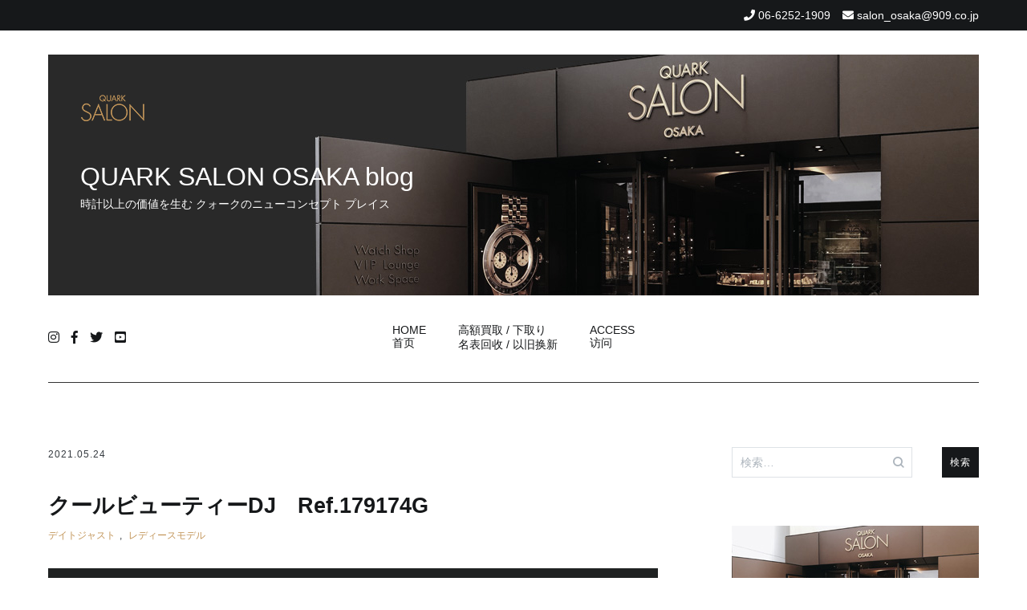

--- FILE ---
content_type: text/html; charset=UTF-8
request_url: https://909salon-osaka.jp/2021/05/24/ref_179174g_goldcyrstal/
body_size: 83136
content:
<!doctype html>
<html dir="ltr" lang="ja" prefix="og: https://ogp.me/ns#">
<head>
	<meta charset="UTF-8">
	<meta name="viewport" content="width=device-width, initial-scale=1.0, user-scalable=no">
	<link rel="profile" href="http://gmpg.org/xfn/11">

	<title>クールビューティーDJ Ref.179174G - QUARK SALON OSAKA blog</title>

		<!-- All in One SEO 4.7.7 - aioseo.com -->
	<meta name="description" content="本日はデイトジャストのレディースモデル Ref.179174G をご紹介致します。 豊富な種類があるデイトジャ" />
	<meta name="robots" content="max-image-preview:large" />
	<meta name="author" content="QUARK SALON OSAKA"/>
	<link rel="canonical" href="https://909salon-osaka.jp/2021/05/24/ref_179174g_goldcyrstal/" />
	<meta name="generator" content="All in One SEO (AIOSEO) 4.7.7" />

		<!-- Global site tag (gtag.js) - Google Analytics -->
<script async src="https://www.googletagmanager.com/gtag/js?id=G-9MMNVYCS82"></script>
<script>
  window.dataLayer = window.dataLayer || [];
  function gtag(){dataLayer.push(arguments);}
  gtag('js', new Date());  gtag('config', 'G-9MMNVYCS82');
</script>
		<meta property="og:locale" content="ja_JP" />
		<meta property="og:site_name" content="QUARK SALON OSAKA blog - 時計以上の価値を生む クォークのニューコンセプト プレイス" />
		<meta property="og:type" content="article" />
		<meta property="og:title" content="クールビューティーDJ Ref.179174G - QUARK SALON OSAKA blog" />
		<meta property="og:description" content="本日はデイトジャストのレディースモデル Ref.179174G をご紹介致します。 豊富な種類があるデイトジャ" />
		<meta property="og:url" content="https://909salon-osaka.jp/2021/05/24/ref_179174g_goldcyrstal/" />
		<meta property="article:published_time" content="2021-05-24T10:20:49+00:00" />
		<meta property="article:modified_time" content="2021-07-03T08:23:26+00:00" />
		<meta name="twitter:card" content="summary" />
		<meta name="twitter:title" content="クールビューティーDJ Ref.179174G - QUARK SALON OSAKA blog" />
		<meta name="twitter:description" content="本日はデイトジャストのレディースモデル Ref.179174G をご紹介致します。 豊富な種類があるデイトジャ" />
		<script type="application/ld+json" class="aioseo-schema">
			{"@context":"https:\/\/schema.org","@graph":[{"@type":"BlogPosting","@id":"https:\/\/909salon-osaka.jp\/2021\/05\/24\/ref_179174g_goldcyrstal\/#blogposting","name":"\u30af\u30fc\u30eb\u30d3\u30e5\u30fc\u30c6\u30a3\u30fcDJ Ref.179174G - QUARK SALON OSAKA blog","headline":"\u30af\u30fc\u30eb\u30d3\u30e5\u30fc\u30c6\u30a3\u30fcDJ\u3000Ref.179174G","author":{"@id":"https:\/\/909salon-osaka.jp\/author\/salonosaka909\/#author"},"publisher":{"@id":"https:\/\/909salon-osaka.jp\/#organization"},"image":{"@type":"ImageObject","url":"https:\/\/909salon-osaka.jp\/wpap\/wp-content\/uploads\/2021\/05\/P5240140.jpg","width":720,"height":540,"caption":"OLYMPUS DIGITAL CAMERA"},"datePublished":"2021-05-24T19:20:49+09:00","dateModified":"2021-07-03T17:23:26+09:00","inLanguage":"ja","mainEntityOfPage":{"@id":"https:\/\/909salon-osaka.jp\/2021\/05\/24\/ref_179174g_goldcyrstal\/#webpage"},"isPartOf":{"@id":"https:\/\/909salon-osaka.jp\/2021\/05\/24\/ref_179174g_goldcyrstal\/#webpage"},"articleSection":"\u30c7\u30a4\u30c8\u30b8\u30e3\u30b9\u30c8, \u30ec\u30c7\u30a3\u30fc\u30b9\u30e2\u30c7\u30eb"},{"@type":"BreadcrumbList","@id":"https:\/\/909salon-osaka.jp\/2021\/05\/24\/ref_179174g_goldcyrstal\/#breadcrumblist","itemListElement":[{"@type":"ListItem","@id":"https:\/\/909salon-osaka.jp\/#listItem","position":1,"name":"\u5bb6","item":"https:\/\/909salon-osaka.jp\/","nextItem":{"@type":"ListItem","@id":"https:\/\/909salon-osaka.jp\/2021\/#listItem","name":"2021"}},{"@type":"ListItem","@id":"https:\/\/909salon-osaka.jp\/2021\/#listItem","position":2,"name":"2021","item":"https:\/\/909salon-osaka.jp\/2021\/","nextItem":{"@type":"ListItem","@id":"https:\/\/909salon-osaka.jp\/2021\/05\/#listItem","name":"May"},"previousItem":{"@type":"ListItem","@id":"https:\/\/909salon-osaka.jp\/#listItem","name":"\u5bb6"}},{"@type":"ListItem","@id":"https:\/\/909salon-osaka.jp\/2021\/05\/#listItem","position":3,"name":"May","item":"https:\/\/909salon-osaka.jp\/2021\/05\/","nextItem":{"@type":"ListItem","@id":"https:\/\/909salon-osaka.jp\/2021\/05\/24\/#listItem","name":"24"},"previousItem":{"@type":"ListItem","@id":"https:\/\/909salon-osaka.jp\/2021\/#listItem","name":"2021"}},{"@type":"ListItem","@id":"https:\/\/909salon-osaka.jp\/2021\/05\/24\/#listItem","position":4,"name":"24","item":"https:\/\/909salon-osaka.jp\/2021\/05\/24\/","nextItem":{"@type":"ListItem","@id":"https:\/\/909salon-osaka.jp\/2021\/05\/24\/ref_179174g_goldcyrstal\/#listItem","name":"\u30af\u30fc\u30eb\u30d3\u30e5\u30fc\u30c6\u30a3\u30fcDJ\u3000Ref.179174G"},"previousItem":{"@type":"ListItem","@id":"https:\/\/909salon-osaka.jp\/2021\/05\/#listItem","name":"May"}},{"@type":"ListItem","@id":"https:\/\/909salon-osaka.jp\/2021\/05\/24\/ref_179174g_goldcyrstal\/#listItem","position":5,"name":"\u30af\u30fc\u30eb\u30d3\u30e5\u30fc\u30c6\u30a3\u30fcDJ\u3000Ref.179174G","previousItem":{"@type":"ListItem","@id":"https:\/\/909salon-osaka.jp\/2021\/05\/24\/#listItem","name":"24"}}]},{"@type":"Organization","@id":"https:\/\/909salon-osaka.jp\/#organization","name":"QUARK SALON OSAKA blog","description":"\u6642\u8a08\u4ee5\u4e0a\u306e\u4fa1\u5024\u3092\u751f\u3080 \u30af\u30a9\u30fc\u30af\u306e\u30cb\u30e5\u30fc\u30b3\u30f3\u30bb\u30d7\u30c8 \u30d7\u30ec\u30a4\u30b9","url":"https:\/\/909salon-osaka.jp\/"},{"@type":"Person","@id":"https:\/\/909salon-osaka.jp\/author\/salonosaka909\/#author","url":"https:\/\/909salon-osaka.jp\/author\/salonosaka909\/","name":"QUARK SALON OSAKA"},{"@type":"WebPage","@id":"https:\/\/909salon-osaka.jp\/2021\/05\/24\/ref_179174g_goldcyrstal\/#webpage","url":"https:\/\/909salon-osaka.jp\/2021\/05\/24\/ref_179174g_goldcyrstal\/","name":"\u30af\u30fc\u30eb\u30d3\u30e5\u30fc\u30c6\u30a3\u30fcDJ Ref.179174G - QUARK SALON OSAKA blog","description":"\u672c\u65e5\u306f\u30c7\u30a4\u30c8\u30b8\u30e3\u30b9\u30c8\u306e\u30ec\u30c7\u30a3\u30fc\u30b9\u30e2\u30c7\u30eb Ref.179174G \u3092\u3054\u7d39\u4ecb\u81f4\u3057\u307e\u3059\u3002 \u8c4a\u5bcc\u306a\u7a2e\u985e\u304c\u3042\u308b\u30c7\u30a4\u30c8\u30b8\u30e3","inLanguage":"ja","isPartOf":{"@id":"https:\/\/909salon-osaka.jp\/#website"},"breadcrumb":{"@id":"https:\/\/909salon-osaka.jp\/2021\/05\/24\/ref_179174g_goldcyrstal\/#breadcrumblist"},"author":{"@id":"https:\/\/909salon-osaka.jp\/author\/salonosaka909\/#author"},"creator":{"@id":"https:\/\/909salon-osaka.jp\/author\/salonosaka909\/#author"},"image":{"@type":"ImageObject","url":"https:\/\/909salon-osaka.jp\/wpap\/wp-content\/uploads\/2021\/05\/P5240140.jpg","@id":"https:\/\/909salon-osaka.jp\/2021\/05\/24\/ref_179174g_goldcyrstal\/#mainImage","width":720,"height":540,"caption":"OLYMPUS DIGITAL CAMERA"},"primaryImageOfPage":{"@id":"https:\/\/909salon-osaka.jp\/2021\/05\/24\/ref_179174g_goldcyrstal\/#mainImage"},"datePublished":"2021-05-24T19:20:49+09:00","dateModified":"2021-07-03T17:23:26+09:00"},{"@type":"WebSite","@id":"https:\/\/909salon-osaka.jp\/#website","url":"https:\/\/909salon-osaka.jp\/","name":"QUARK SALON OSAKA blog","description":"\u6642\u8a08\u4ee5\u4e0a\u306e\u4fa1\u5024\u3092\u751f\u3080 \u30af\u30a9\u30fc\u30af\u306e\u30cb\u30e5\u30fc\u30b3\u30f3\u30bb\u30d7\u30c8 \u30d7\u30ec\u30a4\u30b9","inLanguage":"ja","publisher":{"@id":"https:\/\/909salon-osaka.jp\/#organization"}}]}
		</script>
		<!-- All in One SEO -->

<link rel="alternate" type="application/rss+xml" title="QUARK SALON OSAKA blog &raquo; フィード" href="https://909salon-osaka.jp/feed/" />
<link rel="alternate" type="application/rss+xml" title="QUARK SALON OSAKA blog &raquo; コメントフィード" href="https://909salon-osaka.jp/comments/feed/" />
		<!-- This site uses the Google Analytics by MonsterInsights plugin v9.2.4 - Using Analytics tracking - https://www.monsterinsights.com/ -->
		<!-- Note: MonsterInsights is not currently configured on this site. The site owner needs to authenticate with Google Analytics in the MonsterInsights settings panel. -->
					<!-- No tracking code set -->
				<!-- / Google Analytics by MonsterInsights -->
		<link rel='stylesheet' id='wp-block-library-css' href='https://909salon-osaka.jp/wpap/wp-includes/css/dist/block-library/style.min.css' type='text/css' media='all' />
<style id='js-archive-list-archive-widget-style-inline-css' type='text/css'>
/*!***************************************************************************************************************************************************************************************************************************************!*\
  !*** css ./node_modules/css-loader/dist/cjs.js??ruleSet[1].rules[4].use[1]!./node_modules/postcss-loader/dist/cjs.js??ruleSet[1].rules[4].use[2]!./node_modules/sass-loader/dist/cjs.js??ruleSet[1].rules[4].use[3]!./src/style.scss ***!
  \***************************************************************************************************************************************************************************************************************************************/
@charset "UTF-8";
/**
 * The following styles get applied both on the front of your site
 * and in the editor.
 *
 * Replace them with your own styles or remove the file completely.
 */
.js-archive-list a,
.js-archive-list a:focus,
.js-archive-list a:hover {
  text-decoration: none;
}
.js-archive-list .loading {
  display: inline-block;
  padding-left: 5px;
  vertical-align: middle;
  width: 25px;
}

.jal-hide {
  display: none;
}

.widget_jaw_widget ul.jaw_widget,
ul.jaw_widget ul,
body .wp-block-js-archive-list-archive-widget ul.jaw_widget,
body .wp-block-js-archive-list-archive-widget ul.jaw_widget ul,
body ul.jaw_widget {
  list-style: none;
  margin-left: 0;
  padding-left: 0;
}

.widget_jaw_widget ul.jaw_widget li,
.wp-block-js-archive-list-archive-widget ul.jaw_widget li,
.jaw_widget ul li {
  padding-left: 1rem;
  list-style: none;
}
.widget_jaw_widget ul.jaw_widget li::before,
.wp-block-js-archive-list-archive-widget ul.jaw_widget li::before,
.jaw_widget ul li::before {
  content: "";
}
.widget_jaw_widget ul.jaw_widget li .post-date,
.wp-block-js-archive-list-archive-widget ul.jaw_widget li .post-date,
.jaw_widget ul li .post-date {
  padding-left: 5px;
}
.widget_jaw_widget ul.jaw_widget li .post-date::before,
.wp-block-js-archive-list-archive-widget ul.jaw_widget li .post-date::before,
.jaw_widget ul li .post-date::before {
  content: "—";
  padding-right: 5px;
}

/** Bullet's padding **/
.jaw_symbol {
  margin-right: 0.5rem;
}

/*# sourceMappingURL=style-index.css.map*/
</style>
<style id='classic-theme-styles-inline-css' type='text/css'>
/*! This file is auto-generated */
.wp-block-button__link{color:#fff;background-color:#32373c;border-radius:9999px;box-shadow:none;text-decoration:none;padding:calc(.667em + 2px) calc(1.333em + 2px);font-size:1.125em}.wp-block-file__button{background:#32373c;color:#fff;text-decoration:none}
</style>
<style id='global-styles-inline-css' type='text/css'>
:root{--wp--preset--aspect-ratio--square: 1;--wp--preset--aspect-ratio--4-3: 4/3;--wp--preset--aspect-ratio--3-4: 3/4;--wp--preset--aspect-ratio--3-2: 3/2;--wp--preset--aspect-ratio--2-3: 2/3;--wp--preset--aspect-ratio--16-9: 16/9;--wp--preset--aspect-ratio--9-16: 9/16;--wp--preset--color--black: #000000;--wp--preset--color--cyan-bluish-gray: #abb8c3;--wp--preset--color--white: #ffffff;--wp--preset--color--pale-pink: #f78da7;--wp--preset--color--vivid-red: #cf2e2e;--wp--preset--color--luminous-vivid-orange: #ff6900;--wp--preset--color--luminous-vivid-amber: #fcb900;--wp--preset--color--light-green-cyan: #7bdcb5;--wp--preset--color--vivid-green-cyan: #00d084;--wp--preset--color--pale-cyan-blue: #8ed1fc;--wp--preset--color--vivid-cyan-blue: #0693e3;--wp--preset--color--vivid-purple: #9b51e0;--wp--preset--gradient--vivid-cyan-blue-to-vivid-purple: linear-gradient(135deg,rgba(6,147,227,1) 0%,rgb(155,81,224) 100%);--wp--preset--gradient--light-green-cyan-to-vivid-green-cyan: linear-gradient(135deg,rgb(122,220,180) 0%,rgb(0,208,130) 100%);--wp--preset--gradient--luminous-vivid-amber-to-luminous-vivid-orange: linear-gradient(135deg,rgba(252,185,0,1) 0%,rgba(255,105,0,1) 100%);--wp--preset--gradient--luminous-vivid-orange-to-vivid-red: linear-gradient(135deg,rgba(255,105,0,1) 0%,rgb(207,46,46) 100%);--wp--preset--gradient--very-light-gray-to-cyan-bluish-gray: linear-gradient(135deg,rgb(238,238,238) 0%,rgb(169,184,195) 100%);--wp--preset--gradient--cool-to-warm-spectrum: linear-gradient(135deg,rgb(74,234,220) 0%,rgb(151,120,209) 20%,rgb(207,42,186) 40%,rgb(238,44,130) 60%,rgb(251,105,98) 80%,rgb(254,248,76) 100%);--wp--preset--gradient--blush-light-purple: linear-gradient(135deg,rgb(255,206,236) 0%,rgb(152,150,240) 100%);--wp--preset--gradient--blush-bordeaux: linear-gradient(135deg,rgb(254,205,165) 0%,rgb(254,45,45) 50%,rgb(107,0,62) 100%);--wp--preset--gradient--luminous-dusk: linear-gradient(135deg,rgb(255,203,112) 0%,rgb(199,81,192) 50%,rgb(65,88,208) 100%);--wp--preset--gradient--pale-ocean: linear-gradient(135deg,rgb(255,245,203) 0%,rgb(182,227,212) 50%,rgb(51,167,181) 100%);--wp--preset--gradient--electric-grass: linear-gradient(135deg,rgb(202,248,128) 0%,rgb(113,206,126) 100%);--wp--preset--gradient--midnight: linear-gradient(135deg,rgb(2,3,129) 0%,rgb(40,116,252) 100%);--wp--preset--font-size--small: 13px;--wp--preset--font-size--medium: 20px;--wp--preset--font-size--large: 36px;--wp--preset--font-size--x-large: 42px;--wp--preset--spacing--20: 0.44rem;--wp--preset--spacing--30: 0.67rem;--wp--preset--spacing--40: 1rem;--wp--preset--spacing--50: 1.5rem;--wp--preset--spacing--60: 2.25rem;--wp--preset--spacing--70: 3.38rem;--wp--preset--spacing--80: 5.06rem;--wp--preset--shadow--natural: 6px 6px 9px rgba(0, 0, 0, 0.2);--wp--preset--shadow--deep: 12px 12px 50px rgba(0, 0, 0, 0.4);--wp--preset--shadow--sharp: 6px 6px 0px rgba(0, 0, 0, 0.2);--wp--preset--shadow--outlined: 6px 6px 0px -3px rgba(255, 255, 255, 1), 6px 6px rgba(0, 0, 0, 1);--wp--preset--shadow--crisp: 6px 6px 0px rgba(0, 0, 0, 1);}:where(.is-layout-flex){gap: 0.5em;}:where(.is-layout-grid){gap: 0.5em;}body .is-layout-flex{display: flex;}.is-layout-flex{flex-wrap: wrap;align-items: center;}.is-layout-flex > :is(*, div){margin: 0;}body .is-layout-grid{display: grid;}.is-layout-grid > :is(*, div){margin: 0;}:where(.wp-block-columns.is-layout-flex){gap: 2em;}:where(.wp-block-columns.is-layout-grid){gap: 2em;}:where(.wp-block-post-template.is-layout-flex){gap: 1.25em;}:where(.wp-block-post-template.is-layout-grid){gap: 1.25em;}.has-black-color{color: var(--wp--preset--color--black) !important;}.has-cyan-bluish-gray-color{color: var(--wp--preset--color--cyan-bluish-gray) !important;}.has-white-color{color: var(--wp--preset--color--white) !important;}.has-pale-pink-color{color: var(--wp--preset--color--pale-pink) !important;}.has-vivid-red-color{color: var(--wp--preset--color--vivid-red) !important;}.has-luminous-vivid-orange-color{color: var(--wp--preset--color--luminous-vivid-orange) !important;}.has-luminous-vivid-amber-color{color: var(--wp--preset--color--luminous-vivid-amber) !important;}.has-light-green-cyan-color{color: var(--wp--preset--color--light-green-cyan) !important;}.has-vivid-green-cyan-color{color: var(--wp--preset--color--vivid-green-cyan) !important;}.has-pale-cyan-blue-color{color: var(--wp--preset--color--pale-cyan-blue) !important;}.has-vivid-cyan-blue-color{color: var(--wp--preset--color--vivid-cyan-blue) !important;}.has-vivid-purple-color{color: var(--wp--preset--color--vivid-purple) !important;}.has-black-background-color{background-color: var(--wp--preset--color--black) !important;}.has-cyan-bluish-gray-background-color{background-color: var(--wp--preset--color--cyan-bluish-gray) !important;}.has-white-background-color{background-color: var(--wp--preset--color--white) !important;}.has-pale-pink-background-color{background-color: var(--wp--preset--color--pale-pink) !important;}.has-vivid-red-background-color{background-color: var(--wp--preset--color--vivid-red) !important;}.has-luminous-vivid-orange-background-color{background-color: var(--wp--preset--color--luminous-vivid-orange) !important;}.has-luminous-vivid-amber-background-color{background-color: var(--wp--preset--color--luminous-vivid-amber) !important;}.has-light-green-cyan-background-color{background-color: var(--wp--preset--color--light-green-cyan) !important;}.has-vivid-green-cyan-background-color{background-color: var(--wp--preset--color--vivid-green-cyan) !important;}.has-pale-cyan-blue-background-color{background-color: var(--wp--preset--color--pale-cyan-blue) !important;}.has-vivid-cyan-blue-background-color{background-color: var(--wp--preset--color--vivid-cyan-blue) !important;}.has-vivid-purple-background-color{background-color: var(--wp--preset--color--vivid-purple) !important;}.has-black-border-color{border-color: var(--wp--preset--color--black) !important;}.has-cyan-bluish-gray-border-color{border-color: var(--wp--preset--color--cyan-bluish-gray) !important;}.has-white-border-color{border-color: var(--wp--preset--color--white) !important;}.has-pale-pink-border-color{border-color: var(--wp--preset--color--pale-pink) !important;}.has-vivid-red-border-color{border-color: var(--wp--preset--color--vivid-red) !important;}.has-luminous-vivid-orange-border-color{border-color: var(--wp--preset--color--luminous-vivid-orange) !important;}.has-luminous-vivid-amber-border-color{border-color: var(--wp--preset--color--luminous-vivid-amber) !important;}.has-light-green-cyan-border-color{border-color: var(--wp--preset--color--light-green-cyan) !important;}.has-vivid-green-cyan-border-color{border-color: var(--wp--preset--color--vivid-green-cyan) !important;}.has-pale-cyan-blue-border-color{border-color: var(--wp--preset--color--pale-cyan-blue) !important;}.has-vivid-cyan-blue-border-color{border-color: var(--wp--preset--color--vivid-cyan-blue) !important;}.has-vivid-purple-border-color{border-color: var(--wp--preset--color--vivid-purple) !important;}.has-vivid-cyan-blue-to-vivid-purple-gradient-background{background: var(--wp--preset--gradient--vivid-cyan-blue-to-vivid-purple) !important;}.has-light-green-cyan-to-vivid-green-cyan-gradient-background{background: var(--wp--preset--gradient--light-green-cyan-to-vivid-green-cyan) !important;}.has-luminous-vivid-amber-to-luminous-vivid-orange-gradient-background{background: var(--wp--preset--gradient--luminous-vivid-amber-to-luminous-vivid-orange) !important;}.has-luminous-vivid-orange-to-vivid-red-gradient-background{background: var(--wp--preset--gradient--luminous-vivid-orange-to-vivid-red) !important;}.has-very-light-gray-to-cyan-bluish-gray-gradient-background{background: var(--wp--preset--gradient--very-light-gray-to-cyan-bluish-gray) !important;}.has-cool-to-warm-spectrum-gradient-background{background: var(--wp--preset--gradient--cool-to-warm-spectrum) !important;}.has-blush-light-purple-gradient-background{background: var(--wp--preset--gradient--blush-light-purple) !important;}.has-blush-bordeaux-gradient-background{background: var(--wp--preset--gradient--blush-bordeaux) !important;}.has-luminous-dusk-gradient-background{background: var(--wp--preset--gradient--luminous-dusk) !important;}.has-pale-ocean-gradient-background{background: var(--wp--preset--gradient--pale-ocean) !important;}.has-electric-grass-gradient-background{background: var(--wp--preset--gradient--electric-grass) !important;}.has-midnight-gradient-background{background: var(--wp--preset--gradient--midnight) !important;}.has-small-font-size{font-size: var(--wp--preset--font-size--small) !important;}.has-medium-font-size{font-size: var(--wp--preset--font-size--medium) !important;}.has-large-font-size{font-size: var(--wp--preset--font-size--large) !important;}.has-x-large-font-size{font-size: var(--wp--preset--font-size--x-large) !important;}
:where(.wp-block-post-template.is-layout-flex){gap: 1.25em;}:where(.wp-block-post-template.is-layout-grid){gap: 1.25em;}
:where(.wp-block-columns.is-layout-flex){gap: 2em;}:where(.wp-block-columns.is-layout-grid){gap: 2em;}
:root :where(.wp-block-pullquote){font-size: 1.5em;line-height: 1.6;}
</style>
<link rel='stylesheet' id='cenote-style-css' href='https://909salon-osaka.jp/wpap/wp-content/themes/909_blog/style.css' type='text/css' media='all' />
<style id='cenote-style-inline-css' type='text/css'>
.cenote-header-media .tg-container {
			background-image: url( "" );
		}
</style>
<link rel='stylesheet' id='themegrill-icons-css' href='https://909salon-osaka.jp/wpap/wp-content/themes/909_blog/assets/css/themegrill-icons.min.css?ver=1.0' type='text/css' media='all' />
<link rel='stylesheet' id='fontawesome-css' href='https://909salon-osaka.jp/wpap/wp-content/themes/909_blog/assets/css/all.min.css' type='text/css' media='all' />
<link rel='stylesheet' id='swiper-css' href='https://909salon-osaka.jp/wpap/wp-content/themes/909_blog/assets/css/swiper.min.css' type='text/css' media='all' />
<link rel='stylesheet' id='fancybox-css' href='https://909salon-osaka.jp/wpap/wp-content/plugins/easy-fancybox/fancybox/1.5.4/jquery.fancybox.min.css' type='text/css' media='screen' />
<style id='fancybox-inline-css' type='text/css'>
#fancybox-outer{background:#ffffff}#fancybox-content{background:#ffffff;border-color:#ffffff;color:#000000;}#fancybox-title,#fancybox-title-float-main{color:#fff}
</style>
<link rel='stylesheet' id='kirki-styles-cenote_config-css' href='https://909salon-osaka.jp/wpap/wp-content/themes/909_blog/inc/kirki/assets/css/kirki-styles.css?ver=3.0.35.3' type='text/css' media='all' />
<style id='kirki-styles-cenote_config-inline-css' type='text/css'>
.cenote-breadcrumb li a:hover,.cenote-header-media.cenote-header-media--right .cenote-header-media__button:hover,.cenote-header-sticky .cenote-reading-bar .cenote-reading-bar__share .cenote-reading-share-item a:hover,.cenote-header-sticky .main-navigation li ul li > a:hover,.cenote-header-sticky .main-navigation li ul li.focus > a,.comments-area .comment-list .comment-meta .comment-metadata a:hover,.entry-content .page-links a:hover,.entry-content a,.entry-content table a:hover,.entry-footer .tags-links a:hover,.entry-meta a,.main-navigation.tg-site-menu--offcanvas li.current-menu-ancestor > a,.main-navigation.tg-site-menu--offcanvas li.current-menu-item > a,.main-navigation.tg-site-menu--offcanvas li.current_page_ancestor > a,.main-navigation.tg-site-menu--offcanvas li.current_page_item > a,.main-navigation.tg-site-menu--offcanvas li:hover > a,.pagination .page-numbers:hover,.post-template-cover .entry-thumbnail--template .entry-info .entry-meta a:hover,.single .hentry .entry-meta a:hover,.tg-header-top .tg-social-menu li:hover a,.tg-header-top ul:not(.tg-social-menu) li a:hover,.tg-site-footer.tg-site-footer--default .tg-footer-bottom .site-info a:hover,.tg-site-footer.tg-site-footer--default .tg-footer-widget-area .widget .tagcloud a:hover,.tg-site-footer.tg-site-footer--default .tg-footer-widget-area .widget ul li a:hover,.tg-site-footer.tg-site-footer--light-dark .tg-footer-bottom .site-info a:hover,.tg-site-footer.tg-site-footer--light-dark-center .tg-footer-bottom .site-info a:hover,.tg-site-menu--default li.focus > a,.tg-slider.tg-post-slider .tg-container .cat-links a:hover,.tg-slider.tg-post-slider .tg-container .entry-title a:hover,.tg-slider.tg-post-slider .tg-container .posted-on a:hover,.tg-top-cat .cat-links a,.widget_tag_cloud .tagcloud a:hover,a:active,a:focus,a:hover{color:#c29559;}.button:hover,.entry-footer .cat-links a,.entry-meta .posted-on:before,.main-navigation.tg-site-menu--offcanvas li.current-menu-ancestor > a:before,.main-navigation.tg-site-menu--offcanvas li.current-menu-item > a:before,.main-navigation.tg-site-menu--offcanvas li.current_page_ancestor > a:before,.main-navigation.tg-site-menu--offcanvas li.current_page_item > a:before,.main-navigation.tg-site-menu--offcanvas li:hover > a:before,.post-format-media--gallery .swiper-button-next,.post-format-media--gallery .swiper-button-prev,.post-template-cover .entry-thumbnail--template .entry-info .tg-top-cat .cat-links a:hover,.tg-readmore-link:hover:before,.tg-slider .swiper-button-next,.tg-slider .swiper-button-prev,.widget .widget-title:after,button:hover,input[type="button"]:hover,input[type="reset"]:hover,input[type="submit"]:hover{background-color:#c29559;}.entry-footer .tags-links a:hover,.tg-site-footer.tg-site-footer--default .tg-footer-widget-area .widget .tagcloud a:hover,.widget_tag_cloud .tagcloud a:hover{border-color:#c29559;}body{font-family:-apple-system, BlinkMacSystemFont, "Segoe UI", Roboto, Oxygen-Sans, Ubuntu, Cantarell, "Helvetica Neue", sans-serif;font-weight:400;}h1, h2, h3, h4, h5, h6{font-family:-apple-system, BlinkMacSystemFont, "Segoe UI", Roboto, Oxygen-Sans, Ubuntu, Cantarell, "Helvetica Neue", sans-serif;font-weight:700;}
</style>
<script type="text/javascript" src="https://909salon-osaka.jp/wpap/wp-includes/js/jquery/jquery.min.js?ver=3.7.1" id="jquery-core-js"></script>
<script type="text/javascript" src="https://909salon-osaka.jp/wpap/wp-includes/js/jquery/jquery-migrate.min.js?ver=3.4.1" id="jquery-migrate-js"></script>
<link rel="https://api.w.org/" href="https://909salon-osaka.jp/wp-json/" /><link rel="alternate" title="JSON" type="application/json" href="https://909salon-osaka.jp/wp-json/wp/v2/posts/627" /><link rel='shortlink' href='https://909salon-osaka.jp/?p=627' />
<link rel="alternate" title="oEmbed (JSON)" type="application/json+oembed" href="https://909salon-osaka.jp/wp-json/oembed/1.0/embed?url=https%3A%2F%2F909salon-osaka.jp%2F2021%2F05%2F24%2Fref_179174g_goldcyrstal%2F" />
<link rel="alternate" title="oEmbed (XML)" type="text/xml+oembed" href="https://909salon-osaka.jp/wp-json/oembed/1.0/embed?url=https%3A%2F%2F909salon-osaka.jp%2F2021%2F05%2F24%2Fref_179174g_goldcyrstal%2F&#038;format=xml" />
</head>

<body class="post-template-default single single-post postid-627 single-format-standard layout-site--wide layout--right-sidebar">


<div id="page" class="site">
	<a class="skip-link screen-reader-text" href="#content">Skip to content</a>

	<header id="masthead" class="site-header tg-site-header tg-site-header--default">
					<div class="tg-header-top">
				<div class="tg-container tg-flex-container tg-flex-space-between tg-flex-item-centered">
					<nav class="tg-header-navigation">
	</nav><!-- /.tg-header-navigation -->
<ul class="tg-contact-info">
	<li class="tg-contact-info__phone">
		<a href="tel:06-6252-1909">
			<i class="fa fa-phone"></i>
			<span>06-6252-1909			</span>
		</a>
	</li>
	<li class="tg-contact-info__email">
		<a href="mailto:salon_osaka@909.co.jp">
			<i class="fa fa-envelope"></i>
			<span>salon_osaka@909.co.jp</span>
		</a>
	</li>
</ul>
<!-- /.tg-contact-info -->
				</div>
			</div><!-- .tg-header-top -->
		
		<div class="tg-header-bottom">
			<div class="header-bottom-top">
	<div class="tg-container tg-flex-container tg-flex-space-between tg-flex-item-centered">
		
<div class="site-branding">
	<h1 class="site-title"><a href="https://909salon-osaka.jp/" rel="home"><img src="/img/logo.png" id="site-logo"><br>QUARK SALON OSAKA blog</a></h1>
	<p class="site-description">時計以上の価値を生む クォークのニューコンセプト プレイス</p>
</div><!-- .site-branding -->
	</div><!-- /.tg-container -->
</div>
<!-- /.header-bottom-top -->
<div class="header-bottom-bottom">
	<div class="tg-container tg-flex-container tg-flex-space-between tg-flex-item-centered">
		
<nav class="tg-social-menu-navigation">
	
		<ul class="tg-social-menu">
			
					<li class="social-link">
						<a href="https://www.instagram.com/quark_salon/">
							<i class="tg-icon-instagram"></i>
						</a>
					</li>

				
					<li class="social-link">
						<a href="https://www.facebook.com/909.co.jp">
							<i class="tg-icon-facebook"></i>
						</a>
					</li>

				
					<li class="social-link">
						<a href="http://twitter.com/909_Quark">
							<i class="tg-icon-twitter"></i>
						</a>
					</li>

				
					<li class="social-link">
						<a href="http://www.youtube.com/user/909Quark">
							<i class="tg-icon-youtube"></i>
						</a>
					</li>

						</ul>

	</nav><!-- /.tg-social-menu -->
<nav id="site-navigation" class="main-navigation tg-site-menu--default">
	<div class="menu-blog-2020-container"><ul id="primary-menu" class="menu"><li id="menu-item-18" class="menu-item menu-item-type-custom menu-item-object-custom menu-item-18"><a href="/">HOME<br>首页</a></li>
<li id="menu-item-20" class="menu-item menu-item-type-post_type menu-item-object-page menu-item-20"><a href="https://909salon-osaka.jp/%e9%ab%98%e9%a1%8d%e8%b2%b7%e5%8f%96-%e4%b8%8b%e5%8f%96%e3%82%8a/">高額買取 / 下取り<br>名表回收 / 以旧换新</a></li>
<li id="menu-item-19" class="menu-item menu-item-type-post_type menu-item-object-page menu-item-19"><a href="https://909salon-osaka.jp/access/">ACCESS<br>访问</a></li>
</ul></div></nav><!-- #site-navigation -->
<nav class="tg-header-action-navigation">
	<ul class="tg-header-action-menu">
		
		<li class="tg-mobile-menu-toggle">
			<strong>メニュー</strong><span></span>
		</li>
	</ul><!-- .tg-header-action-menu -->
</nav>
<!-- /.tg-header-action-navigation -->
	</div><!-- /.tg-header -->
</div>
<!-- /.header-bottom-bottom -->
		</div>

	</header><!-- #masthead -->

	
	<div id="content" class="site-content">

		<div class="tg-container tg-flex-container tg-flex-space-between">

	<div id="primary" class="content-area">
		<main id="main" class="site-main">

			
<article id="post-627" class="post-627 post type-post status-publish format-standard has-post-thumbnail hentry category-26 category-10">
				<div class="entry-meta">
				<span class="posted-on"><a href="https://909salon-osaka.jp/2021/05/24/ref_179174g_goldcyrstal/" rel="bookmark"><time class="entry-date published" datetime="2021-05-24T19:20:49+09:00">2021.05.24</time><time class="updated" datetime="2021-07-03T17:23:26+09:00">2021.07.03</time></a></span>			</div><!-- .entry-meta -->
					<header class="entry-header">
				<h1 class="entry-title">クールビューティーDJ　Ref.179174G</h1>			</header><!-- .entry-header -->
					<div class="tg-top-cat">
				<span class="cat-links"><a href="https://909salon-osaka.jp/category/%e3%83%87%e3%82%a4%e3%83%88%e3%82%b8%e3%83%a3%e3%82%b9%e3%83%88/" rel="category tag">デイトジャスト</a><span class="cat-seperator">, </span><a href="https://909salon-osaka.jp/category/%e3%83%ac%e3%83%87%e3%82%a3%e3%83%bc%e3%82%b9%e3%83%a2%e3%83%87%e3%83%ab/" rel="category tag">レディースモデル</a></span>			</div>
					<div class="entry-content">
				<p><img fetchpriority="high" decoding="async" class="alignnone size-full wp-image-266" src="https://909salon-osaka.jp/wpap/wp-content/uploads/2021/04/SALON.gif" alt="" width="760" height="100" /></p>
<p><a href="https://909salon-osaka.jp/wpap/wp-content/uploads/2021/05/P5240140.jpg"><img decoding="async" class="size-full wp-image-628" src="https://909salon-osaka.jp/wpap/wp-content/uploads/2021/05/P5240140.jpg" alt="" width="720" height="540" srcset="https://909salon-osaka.jp/wpap/wp-content/uploads/2021/05/P5240140.jpg 720w, https://909salon-osaka.jp/wpap/wp-content/uploads/2021/05/P5240140-300x225.jpg 300w, https://909salon-osaka.jp/wpap/wp-content/uploads/2021/05/P5240140-600x450.jpg 600w" sizes="(max-width: 720px) 100vw, 720px" /></a></p>
<p><strong>本日はデイトジャストのレディースモデル Ref.179174G をご紹介致します。</strong><br />
<strong>豊富な種類があるデイトジャストの中でも珍しい、シルバーゴールドクリスタルの文字盤です。</strong></p>
<p>&nbsp;</p>
<p><a href="https://909salon-osaka.jp/wpap/wp-content/uploads/2021/05/P5240170.jpg"><img decoding="async" class="size-full wp-image-631" src="https://909salon-osaka.jp/wpap/wp-content/uploads/2021/05/P5240170.jpg" alt="" width="720" height="540" srcset="https://909salon-osaka.jp/wpap/wp-content/uploads/2021/05/P5240170.jpg 720w, https://909salon-osaka.jp/wpap/wp-content/uploads/2021/05/P5240170-300x225.jpg 300w, https://909salon-osaka.jp/wpap/wp-content/uploads/2021/05/P5240170-600x450.jpg 600w" sizes="(max-width: 720px) 100vw, 720px" /></a></p>
<p><strong>シルバーゴールドクリスタルダイアルは、K18に特殊加工を施した際に浮かびあがってきた</strong><br />
<strong>自然な結晶組織を文字盤にしたものになります。</strong><br />
<strong>自然な模様なので同じものは2つとなく、唯一無二の文字盤をお持ちいただけます。</strong></p>
<p>&nbsp;</p>
<p><a href="https://909salon-osaka.jp/wpap/wp-content/uploads/2021/05/P5240141.jpg"><img loading="lazy" decoding="async" class="size-full wp-image-629" src="https://909salon-osaka.jp/wpap/wp-content/uploads/2021/05/P5240141.jpg" alt="" width="720" height="540" srcset="https://909salon-osaka.jp/wpap/wp-content/uploads/2021/05/P5240141.jpg 720w, https://909salon-osaka.jp/wpap/wp-content/uploads/2021/05/P5240141-300x225.jpg 300w, https://909salon-osaka.jp/wpap/wp-content/uploads/2021/05/P5240141-600x450.jpg 600w" sizes="(max-width: 720px) 100vw, 720px" /></a></p>
<p><strong>ベゼル部分にホワイトゴールドが使われているコンビモデルでありながらも派手になり過ぎず、</strong><br />
<strong>高級感がありつつもシンプルな雰囲気は幅広い年代の方に好んでいただいております。</strong></p>
<p>&nbsp;</p>
<p><a href="https://909salon-osaka.jp/wpap/wp-content/uploads/2021/05/P5240177.jpg"><img loading="lazy" decoding="async" class="size-full wp-image-632" src="https://909salon-osaka.jp/wpap/wp-content/uploads/2021/05/P5240177.jpg" alt="" width="720" height="540" srcset="https://909salon-osaka.jp/wpap/wp-content/uploads/2021/05/P5240177.jpg 720w, https://909salon-osaka.jp/wpap/wp-content/uploads/2021/05/P5240177-300x225.jpg 300w, https://909salon-osaka.jp/wpap/wp-content/uploads/2021/05/P5240177-600x450.jpg 600w" sizes="(max-width: 720px) 100vw, 720px" /></a></p>
<p><strong>全体的にシルバーカラーでまとめられているので甘くなり過ぎず、カジュアルからビジネスまで<br />
クールにキメたい女性の方へオススメの一本となっております。</strong></p>
<p><strong>ゴールドクリスタルはあまり入荷のない文字盤なので、<br />
</strong><strong>気になられた方は是非、お気軽にクォークサロン大阪までお問い合わせくださいませ。</strong></p>
<p>&nbsp;</p>
<p><strong>■ ROLEX DATEJUST<br />
■ Ref.179174G<br />
■文字盤：シルバーゴールドクリスタル<br />
</strong><strong>■ 年式：2011年製　USED</strong><strong><br />
</strong><strong>■ 付属品：国際保証書・純正BOX</strong><strong><br />
</strong>■ <strong>商品番号：210870</strong></p>
<p><span style="font-size: 14pt; color: #ff0000;"><strong>3年保証価格　￥918,000-</strong><strong> （税込）<br />
<span style="color: #0000ff;">5年保証価格　￥1,019,900</span></strong></span><span style="font-size: 18pt; color: #ff0000;"><strong><span style="color: #0000ff; font-size: 14pt;">&#8211; （税込）</span><br />
</strong></span><strong><br />
※お問合せの際は「商品番号」をお伝えください。</strong><br />
<strong>※商談状況等により、ご案内が出来ない場合もございますので予めご了承下さいませ。</strong></p>
<p>&nbsp;</p>
<p><a href="https://www.instagram.com/quark_salon/" target="_blank" rel="noopener noreferrer"><img decoding="async" src="https://909salon-tokyo.jp/wpap/wp-content/uploads/2021/02/I1.gif" /></a>　　　　<a href="https://www.909.co.jp/owners_voice_salon_osaka/index.html" target="_blank" rel="noopener noreferrer"><img decoding="async" src="https://909salon-tokyo.jp/wpap/wp-content/uploads/2021/02/O1.gif" /></a></p>
<p>&nbsp;</p>
<p><a href="https://www.909.co.jp/rolex_buy.html" target="_blank" rel="noopener noreferrer"><img loading="lazy" decoding="async" class="alignnone wp-image-126" src="https://909salon-osaka.jp/wpap/wp-content/uploads/2021/04/KAITORI-SALON.jpg" alt="" width="719" height="368" srcset="https://909salon-osaka.jp/wpap/wp-content/uploads/2021/04/KAITORI-SALON.jpg 760w, https://909salon-osaka.jp/wpap/wp-content/uploads/2021/04/KAITORI-SALON-300x154.jpg 300w, https://909salon-osaka.jp/wpap/wp-content/uploads/2021/04/KAITORI-SALON-600x307.jpg 600w" sizes="(max-width: 719px) 100vw, 719px" /></a></p>
<p><strong>買取に関しては <span style="font-size: 18pt;">↑ </span>のバナーをクリック！</strong></p>
<p>&nbsp;</p>
<p><img loading="lazy" decoding="async" class="alignnone wp-image-110" src="https://909salon-tokyo.jp/wpap/wp-content/uploads/2021/02/WL.gif" alt="" width="320" height="30" /><br />
<span style="font-size: 18pt;"><strong>近日公開予定‼<br />
</strong><span style="font-size: 14pt;">※現在開催されているイベントはございません。</span></span></p>
			</div><!-- .entry-content -->
		</article><!-- #post-627 -->
<table border="0" cellpadding="0" cellspacing="0" width="100%">
<tbody>
<tr>
<td></td>
<td>
<div class="ask_title">
お問い合せはコチラから
</div>
</td>
</tr>
</tbody>
</table>
<div class="ask_form">
<iframe src="https://www.909.co.jp/form/form_blog/input.html?shop=salon_osaka&archi_url=https://909salon-osaka.jp/2021/05/24/ref_179174g_goldcyrstal/" frameborder="0" height="385" width="100%"></iframe>
</div>
<table border="0" cellpadding="0" cellspacing="0">
<tbody>
<tr>
<td width="650" align="right" class="scrty">当お問い合せフォームは、デジサート社のＳＳＬサーバー証明書を使用しています。</td>
</tr>
</tbody>
</table>
<br><br>


	<nav class="navigation post-navigation" aria-label="投稿">
		<h2 class="screen-reader-text">投稿ナビゲーション</h2>
		<div class="nav-links"><div class="nav-previous"><a href="https://909salon-osaka.jp/2021/05/23/%e3%83%87%e3%82%a4%e3%83%88%e3%83%8a%e6%9c%80%e9%ab%98%e5%b3%b0%e3%83%a2%e3%83%87%e3%83%ab%e3%81%8c%e3%81%8a%e8%b2%b7%e3%81%84%e5%be%97%ef%bc%81%ef%bc%9f-ref-116506a/" rel="prev"><span class="nav-links__label">Previous Article</span> デイトナ最高峰モデルがお買い得！？ Ref.116506A</a></div><div class="nav-next"><a href="https://909salon-osaka.jp/2021/05/25/%e6%97%a5%e5%b8%b8%e3%82%92%e6%a5%b5%e4%b8%8a%e3%81%ae%e2%80%b3%e6%97%a5%e5%b8%b8%e3%81%ab%e3%80%80ref-5120-1j-001/" rel="next"><span class="nav-links__label">Next Article</span> 日常を”極上の″日常に　Ref.5120/1J-001</a></div></div>
	</nav>
		</main><!-- #main -->
	</div><!-- #primary -->


<aside id="secondary" class="widget-area">
	<section id="search-2" class="widget widget_search"><form role="search" method="get" class="search-form" action="https://909salon-osaka.jp/">
				<label>
					<span class="screen-reader-text">検索:</span>
					<input type="search" class="search-field" placeholder="検索&hellip;" value="" name="s" />
				</label>
				<input type="submit" class="search-submit" value="検索" />
			</form></section><section id="custom_html-2" class="widget_text widget widget_custom_html"><div class="textwidget custom-html-widget"><a href="https://www.909.co.jp/salon_osaka/" target="_blank" rel="noopener"><img src="/img/shop_img.jpg" alt="QUARK SALON OSAKA" width="100%" border="0" /><br>QUARK SALON OSAKA</a></div></section><section id="categories-2" class="widget widget_categories"><h2 class="widget-title">カテゴリー</h2>
			<ul>
					<li class="cat-item cat-item-35"><a href="https://909salon-osaka.jp/category/a-lange-%ef%bc%86-sohne/">A.LANGE ＆ SOHNE</a>
</li>
	<li class="cat-item cat-item-28"><a href="https://909salon-osaka.jp/category/audemars-piguet/">AUDEMARS PIGUET</a>
</li>
	<li class="cat-item cat-item-44"><a href="https://909salon-osaka.jp/category/blanpain/">BLANPAIN</a>
</li>
	<li class="cat-item cat-item-45"><a href="https://909salon-osaka.jp/category/breguet/">BREGUET</a>
</li>
	<li class="cat-item cat-item-20"><a href="https://909salon-osaka.jp/category/breitling/">BREITLING</a>
</li>
	<li class="cat-item cat-item-47"><a href="https://909salon-osaka.jp/category/bvlgari/">BVLGARI</a>
</li>
	<li class="cat-item cat-item-23"><a href="https://909salon-osaka.jp/category/cartier/">CARTIER</a>
</li>
	<li class="cat-item cat-item-33"><a href="https://909salon-osaka.jp/category/chanel/">CHANEL</a>
</li>
	<li class="cat-item cat-item-50"><a href="https://909salon-osaka.jp/category/chopard/">CHOPARD</a>
</li>
	<li class="cat-item cat-item-36"><a href="https://909salon-osaka.jp/category/frank-muller/">FRANK MULLER</a>
</li>
	<li class="cat-item cat-item-58"><a href="https://909salon-osaka.jp/category/girard-perregaux/">GIRARD-PERREGAUX</a>
</li>
	<li class="cat-item cat-item-41"><a href="https://909salon-osaka.jp/category/gmt%e3%83%9e%e3%82%b9%e3%82%bf%e3%83%bci/">GMTマスターI</a>
</li>
	<li class="cat-item cat-item-5"><a href="https://909salon-osaka.jp/category/gmt%e3%83%9e%e3%82%b9%e3%82%bf%e3%83%bcii/">GMTマスターII</a>
</li>
	<li class="cat-item cat-item-30"><a href="https://909salon-osaka.jp/category/grand-seiko/">Grand Seiko</a>
</li>
	<li class="cat-item cat-item-42"><a href="https://909salon-osaka.jp/category/hublot/">HUBLOT</a>
</li>
	<li class="cat-item cat-item-16"><a href="https://909salon-osaka.jp/category/iwc/">IWC</a>
</li>
	<li class="cat-item cat-item-13"><a href="https://909salon-osaka.jp/category/jaeger%e2%80%90le-coultre/">JAEGER‐LE COULTRE</a>
</li>
	<li class="cat-item cat-item-8"><a href="https://909salon-osaka.jp/category/omega/">OMEGA</a>
</li>
	<li class="cat-item cat-item-49"><a href="https://909salon-osaka.jp/category/panerai/">PANERAI</a>
</li>
	<li class="cat-item cat-item-9"><a href="https://909salon-osaka.jp/category/patek-philippe/">PATEK PHILIPPE</a>
</li>
	<li class="cat-item cat-item-17"><a href="https://909salon-osaka.jp/category/seiko/">SEIKO</a>
</li>
	<li class="cat-item cat-item-24"><a href="https://909salon-osaka.jp/category/tag-heuer/">TAG HEUER</a>
</li>
	<li class="cat-item cat-item-15"><a href="https://909salon-osaka.jp/category/%e3%83%81%e3%83%a5%e3%83%bc%e3%83%80%e3%83%bc/">TUDOR</a>
</li>
	<li class="cat-item cat-item-34"><a href="https://909salon-osaka.jp/category/vacheron-constantin/">VACHERON CONSTANTIN</a>
</li>
	<li class="cat-item cat-item-19"><a href="https://909salon-osaka.jp/category/zenith/">ZENITH</a>
</li>
	<li class="cat-item cat-item-27"><a href="https://909salon-osaka.jp/category/%e3%83%b4%e3%82%a3%e3%83%b3%e3%83%86%e3%83%bc%e3%82%b8%e3%83%a2%e3%83%87%e3%83%ab/">ヴィンテージモデル</a>
</li>
	<li class="cat-item cat-item-18"><a href="https://909salon-osaka.jp/category/%e3%82%a8%e3%82%a2%e3%82%ad%e3%83%b3%e3%82%b0/">エアキング</a>
</li>
	<li class="cat-item cat-item-31"><a href="https://909salon-osaka.jp/category/%e3%82%a8%e3%82%af%e3%82%b9%e3%83%97%e3%83%ad%e3%83%bc%e3%83%a9%e3%83%bc1/">エクスプローラー1</a>
</li>
	<li class="cat-item cat-item-37"><a href="https://909salon-osaka.jp/category/%e3%82%a8%e3%82%af%e3%82%b9%e3%83%97%e3%83%ad%e3%83%bc%e3%83%a9%e3%83%bcii/">エクスプローラーII</a>
</li>
	<li class="cat-item cat-item-29"><a href="https://909salon-osaka.jp/category/%e3%82%aa%e3%82%a4%e3%82%b9%e3%82%bf%e3%83%bc%e3%83%91%e3%83%bc%e3%83%9a%e3%83%81%e3%83%a5%e3%82%a2%e3%83%ab/">オイスターパーペチュアル</a>
</li>
	<li class="cat-item cat-item-6"><a href="https://909salon-osaka.jp/category/%e3%82%b5%e3%83%96%e3%83%9e%e3%83%aa%e3%83%bc%e3%83%8a%e3%83%bc/">サブマリーナー</a>
</li>
	<li class="cat-item cat-item-21"><a href="https://909salon-osaka.jp/category/%e3%82%b7%e3%83%bc%e3%83%89%e3%82%a5%e3%82%a8%e3%83%a9%e3%83%bc/">シードゥエラー</a>
</li>
	<li class="cat-item cat-item-14"><a href="https://909salon-osaka.jp/category/%e3%82%b9%e3%82%ab%e3%82%a4%e3%83%89%e3%82%a5%e3%82%a8%e3%83%a9%e3%83%bc/">スカイドゥエラー</a>
</li>
	<li class="cat-item cat-item-51"><a href="https://909salon-osaka.jp/category/%e3%82%bf%e3%83%bc%e3%83%8e%e3%82%b0%e3%83%a9%e3%83%95/">ターノグラフ</a>
</li>
	<li class="cat-item cat-item-43"><a href="https://909salon-osaka.jp/category/%e3%83%87%e3%82%a3%e3%83%bc%e3%83%97%e3%82%b7%e3%83%bc/">ディープシー</a>
</li>
	<li class="cat-item cat-item-7"><a href="https://909salon-osaka.jp/category/%e3%83%87%e3%82%a4%e3%83%87%e3%82%a4%e3%83%88/">デイデイト</a>
</li>
	<li class="cat-item cat-item-4"><a href="https://909salon-osaka.jp/category/%e3%83%87%e3%82%a4%e3%83%87%e3%82%a4%e3%83%8840/">デイデイト40</a>
</li>
	<li class="cat-item cat-item-26"><a href="https://909salon-osaka.jp/category/%e3%83%87%e3%82%a4%e3%83%88%e3%82%b8%e3%83%a3%e3%82%b9%e3%83%88/">デイトジャスト</a>
</li>
	<li class="cat-item cat-item-3"><a href="https://909salon-osaka.jp/category/%e3%83%87%e3%82%a4%e3%83%88%e3%83%8a/">デイトナ</a>
</li>
	<li class="cat-item cat-item-38"><a href="https://909salon-osaka.jp/category/%e3%83%89%e3%83%ac%e3%82%b9%e3%83%a2%e3%83%87%e3%83%ab/">ドレスモデル</a>
</li>
	<li class="cat-item cat-item-22"><a href="https://909salon-osaka.jp/category/%e3%83%9c%e3%83%bc%e3%82%a4%e3%82%ba%e3%83%a2%e3%83%87%e3%83%ab/">ボーイズモデル</a>
</li>
	<li class="cat-item cat-item-11"><a href="https://909salon-osaka.jp/category/%e3%83%9f%e3%83%ab%e3%82%ac%e3%82%a6%e3%82%b9/">ミルガウス</a>
</li>
	<li class="cat-item cat-item-12"><a href="https://909salon-osaka.jp/category/%e3%83%a8%e3%83%83%e3%83%88%e3%83%9e%e3%82%b9%e3%82%bf%e3%83%bc/">ヨットマスター</a>
</li>
	<li class="cat-item cat-item-10"><a href="https://909salon-osaka.jp/category/%e3%83%ac%e3%83%87%e3%82%a3%e3%83%bc%e3%82%b9%e3%83%a2%e3%83%87%e3%83%ab/">レディースモデル</a>
</li>
	<li class="cat-item cat-item-32"><a href="https://909salon-osaka.jp/category/%e5%ba%97%e8%88%97%e7%b4%b9%e4%bb%8b/">店舗紹介</a>
</li>
	<li class="cat-item cat-item-1"><a href="https://909salon-osaka.jp/category/uncategorized/">未分類</a>
</li>
	<li class="cat-item cat-item-40"><a href="https://909salon-osaka.jp/category/%e7%94%9f%e7%94%a3%e7%b5%82%e4%ba%86%e3%83%a2%e3%83%87%e3%83%ab/">生産終了モデル</a>
</li>
	<li class="cat-item cat-item-59"><a href="https://909salon-osaka.jp/category/%e8%b2%b7%e5%8f%96%e6%83%85%e5%a0%b1/">買取情報</a>
</li>
	<li class="cat-item cat-item-25"><a href="https://909salon-osaka.jp/category/%e9%87%91%e7%84%a1%e5%9e%a2%e3%83%a2%e3%83%87%e3%83%ab/">金無垢モデル</a>
</li>
	<li class="cat-item cat-item-57"><a href="https://909salon-osaka.jp/category/%e9%99%90%e5%ae%9a%e3%83%a2%e3%83%87%e3%83%ab/">限定モデル</a>
</li>
			</ul>

			</section><section id="calendar-2" class="widget widget_calendar"><div id="calendar_wrap" class="calendar_wrap"><table id="wp-calendar" class="wp-calendar-table">
	<caption>2021年5月</caption>
	<thead>
	<tr>
		<th scope="col" title="月曜日">月</th>
		<th scope="col" title="火曜日">火</th>
		<th scope="col" title="水曜日">水</th>
		<th scope="col" title="木曜日">木</th>
		<th scope="col" title="金曜日">金</th>
		<th scope="col" title="土曜日">土</th>
		<th scope="col" title="日曜日">日</th>
	</tr>
	</thead>
	<tbody>
	<tr>
		<td colspan="5" class="pad">&nbsp;</td><td>1</td><td>2</td>
	</tr>
	<tr>
		<td><a href="https://909salon-osaka.jp/2021/05/03/" aria-label="2021年5月3日 に投稿を公開">3</a></td><td>4</td><td><a href="https://909salon-osaka.jp/2021/05/05/" aria-label="2021年5月5日 に投稿を公開">5</a></td><td><a href="https://909salon-osaka.jp/2021/05/06/" aria-label="2021年5月6日 に投稿を公開">6</a></td><td><a href="https://909salon-osaka.jp/2021/05/07/" aria-label="2021年5月7日 に投稿を公開">7</a></td><td><a href="https://909salon-osaka.jp/2021/05/08/" aria-label="2021年5月8日 に投稿を公開">8</a></td><td><a href="https://909salon-osaka.jp/2021/05/09/" aria-label="2021年5月9日 に投稿を公開">9</a></td>
	</tr>
	<tr>
		<td><a href="https://909salon-osaka.jp/2021/05/10/" aria-label="2021年5月10日 に投稿を公開">10</a></td><td><a href="https://909salon-osaka.jp/2021/05/11/" aria-label="2021年5月11日 に投稿を公開">11</a></td><td><a href="https://909salon-osaka.jp/2021/05/12/" aria-label="2021年5月12日 に投稿を公開">12</a></td><td><a href="https://909salon-osaka.jp/2021/05/13/" aria-label="2021年5月13日 に投稿を公開">13</a></td><td><a href="https://909salon-osaka.jp/2021/05/14/" aria-label="2021年5月14日 に投稿を公開">14</a></td><td><a href="https://909salon-osaka.jp/2021/05/15/" aria-label="2021年5月15日 に投稿を公開">15</a></td><td><a href="https://909salon-osaka.jp/2021/05/16/" aria-label="2021年5月16日 に投稿を公開">16</a></td>
	</tr>
	<tr>
		<td><a href="https://909salon-osaka.jp/2021/05/17/" aria-label="2021年5月17日 に投稿を公開">17</a></td><td><a href="https://909salon-osaka.jp/2021/05/18/" aria-label="2021年5月18日 に投稿を公開">18</a></td><td><a href="https://909salon-osaka.jp/2021/05/19/" aria-label="2021年5月19日 に投稿を公開">19</a></td><td><a href="https://909salon-osaka.jp/2021/05/20/" aria-label="2021年5月20日 に投稿を公開">20</a></td><td><a href="https://909salon-osaka.jp/2021/05/21/" aria-label="2021年5月21日 に投稿を公開">21</a></td><td><a href="https://909salon-osaka.jp/2021/05/22/" aria-label="2021年5月22日 に投稿を公開">22</a></td><td><a href="https://909salon-osaka.jp/2021/05/23/" aria-label="2021年5月23日 に投稿を公開">23</a></td>
	</tr>
	<tr>
		<td><a href="https://909salon-osaka.jp/2021/05/24/" aria-label="2021年5月24日 に投稿を公開">24</a></td><td><a href="https://909salon-osaka.jp/2021/05/25/" aria-label="2021年5月25日 に投稿を公開">25</a></td><td><a href="https://909salon-osaka.jp/2021/05/26/" aria-label="2021年5月26日 に投稿を公開">26</a></td><td><a href="https://909salon-osaka.jp/2021/05/27/" aria-label="2021年5月27日 に投稿を公開">27</a></td><td><a href="https://909salon-osaka.jp/2021/05/28/" aria-label="2021年5月28日 に投稿を公開">28</a></td><td><a href="https://909salon-osaka.jp/2021/05/29/" aria-label="2021年5月29日 に投稿を公開">29</a></td><td><a href="https://909salon-osaka.jp/2021/05/30/" aria-label="2021年5月30日 に投稿を公開">30</a></td>
	</tr>
	<tr>
		<td><a href="https://909salon-osaka.jp/2021/05/31/" aria-label="2021年5月31日 に投稿を公開">31</a></td>
		<td class="pad" colspan="6">&nbsp;</td>
	</tr>
	</tbody>
	</table><nav aria-label="前と次の月" class="wp-calendar-nav">
		<span class="wp-calendar-nav-prev">&nbsp;</span>
		<span class="pad">&nbsp;</span>
		<span class="wp-calendar-nav-next"><a href="https://909salon-osaka.jp/2021/06/">6月 &raquo;</a></span>
	</nav></div></section>
		<section id="recent-posts-2" class="widget widget_recent_entries">
		<h2 class="widget-title">最近の投稿</h2>
		<ul>
											<li>
					<a href="https://909salon-osaka.jp/2026/01/28/rolex-oysterperpetual%e3%80%80osaka/">大阪でオイスターパーペチュアルをお探しならクォークサロン大阪へ</a>
									</li>
											<li>
					<a href="https://909salon-osaka.jp/2026/01/27/daytona-salon-osaka/">デイトナなら・・・サロン大阪にお任せください！　心斎橋　大阪</a>
									</li>
											<li>
					<a href="https://909salon-osaka.jp/2026/01/26/%e3%83%94%e3%83%b3%e3%82%af%e3%82%b7%e3%82%a7%e3%83%ab%e3%81%ae%e3%83%87%e3%82%b3%e3%83%ac%e3%83%bc%e3%82%b7%e3%83%a7%e3%83%b3%e2%9d%a3%e2%9d%a3%e3%80%80ref-179174nrd%e3%80%80-%e5%a4%a7%e9%98%aa/">ピンクシェルのデコレーション❣❣　Ref.179174NRD　  大阪　心斎橋</a>
									</li>
											<li>
					<a href="https://909salon-osaka.jp/2026/01/25/29893/">温かみのあるパステルカラーダイヤル　オイスターパーペチュアル　大阪　心斎橋</a>
									</li>
											<li>
					<a href="https://909salon-osaka.jp/2026/01/24/%e3%82%b5%e3%83%b3%e3%83%88%e3%82%b9%e3%83%bb%e3%83%87%e3%83%a5%e3%83%a2%e3%83%b3%e3%82%b9%e3%82%b1%e3%83%ab%e3%83%88%e3%83%b3%e3%80%80ref-whsa0032/">サントス・デュモンスケルトン　Ref.WHSA0032</a>
									</li>
					</ul>

		</section><section id="custom_html-3" class="widget_text widget widget_custom_html"><h2 class="widget-title">ロレックス専門店クォーク</h2><div class="textwidget custom-html-widget"><ul class="widget-list">
<li class="widget-list-item"><a href="https://www.909.co.jp" target="_blank" rel="noopener">ロレックス ROLEX専門店クォーク</a></li>
<li class="widget-list-item"><a href="https://www.909.co.jp/rolex_ueno/" target="_blank" rel="noopener">ロレックス専門店クォーク上野本店</a></li>
<li class="widget-list-item"><a href="https://www.909.co.jp/rolex_ginza/" target="_blank" rel="noopener">ロレックス専門店クォーク銀座店</a></li>
<li class="widget-list-item"><a href="https://www.909.co.jp/rolex_shinjuku/" target="_blank" rel="noopener">ロレックス専門店クォーク新宿店</a></li>
<li class="widget-list-item"><a href="https://www.909.co.jp/rolex_yokohama/" target="_blank" rel="noopener">ロレックス専門店クォーク横浜店</a></li>
<li class="widget-list-item"><a href="https://www.909.co.jp/rolex_sendai/" target="_blank" rel="noopener">ロレックス専門店クォーク仙台店</a></li>
<li class="widget-list-item"><a href="https://www.909.co.jp/rolex_shizuoka/" target="_blank" rel="noopener">ロレックス専門店クォーク静岡店</a></li>
<li class="widget-list-item"><a href="https://www.909.co.jp/rolex_nagoyaeki/" target="_blank" rel="noopener">ロレックス専門店クォーク名古屋駅店</a></li>
<li class="widget-list-item"><a href="https://www.909.co.jp/rolex_nagoya/" target="_blank" rel="noopener">ロレックス専門店クォーク名古屋栄店</a></li>
<li class="widget-list-item"><a href="https://www.909.co.jp/rolex_kyoto/" target="_blank" rel="noopener">ロレックス専門店クォーク京都店</a></li>
<li class="widget-list-item"><a href="https://www.909.co.jp/rolex_umeda/" target="_blank" rel="noopener">ロレックス専門店クォーク梅田店</a></li>
<li class="widget-list-item"><a href="https://www.909.co.jp/rolex_osaka/" target="_blank" rel="noopener">ロレックス専門店クォーク心斎橋店</a></li>
<li class="widget-list-item"><a href="https://www.909.co.jp/rolex_kobe/" target="_blank" rel="noopener">ロレックス専門店クォーク神戸店</a></li>
<li class="widget-list-item"><a href="https://www.909.co.jp/rolex_hiroshima/" target="_blank" rel="noopener">ロレックス専門店クォーク広島店</a></li>
<li class="widget-list-item"><a href="https://www.909.co.jp/rolex_fukuoka/" target="_blank" rel="noopener">ロレックス専門店クォーク福岡店</a></li>
<li class="widget-list-item"><a href="https://www.909.co.jp/rolex_hongkong/" target="_blank" rel="noopener">ロレックス専門店クォーク香港店</a></li>
<li class="widget-list-item"><a href="https://www.909.co.jp/rolex_nakano/" target="_blank" rel="noopener">クォークラボ 中野店</a></li>
<li class="widget-list-item"><a href="https://www.909.co.jp/salon_osaka/" target="_blank" rel="noopener">QUARK SALON OSAKA</a></li>
</ul></div></section><section id="jal_widget-2" class="widget widget_archive widget_jaw_widget"><h2 class="widget-title">アーカイブ</h2><ul class="jaw_widget legacy preload"  data-accordion="0"   data-effect="slide"   data-ex_sym="[+]"   data-con_sym="[–]" ><li ><a class="jaw_year jaw_symbol_wrapper" title="2026" href="https://909salon-osaka.jp/2026/"><span class="jaw_symbol">[+]</span><span class="year">2026 (27)</span></a><ul class="jaw_months jal-hide"><li ><a class="jaw_month jaw_symbol_wrapper" href="https://909salon-osaka.jp/2026/01/" title="1月"><span class="month">1月 (27)</span></a></li> </ul></li><li ><a class="jaw_year jaw_symbol_wrapper" title="2025" href="https://909salon-osaka.jp/2025/"><span class="jaw_symbol">[+]</span><span class="year">2025 (355)</span></a><ul class="jaw_months jal-hide"><li ><a class="jaw_month jaw_symbol_wrapper" href="https://909salon-osaka.jp/2025/12/" title="12月"><span class="month">12月 (31)</span></a></li> <li ><a class="jaw_month jaw_symbol_wrapper" href="https://909salon-osaka.jp/2025/11/" title="11月"><span class="month">11月 (30)</span></a></li> <li ><a class="jaw_month jaw_symbol_wrapper" href="https://909salon-osaka.jp/2025/10/" title="10月"><span class="month">10月 (27)</span></a></li> <li ><a class="jaw_month jaw_symbol_wrapper" href="https://909salon-osaka.jp/2025/09/" title="9月"><span class="month">9月 (30)</span></a></li> <li ><a class="jaw_month jaw_symbol_wrapper" href="https://909salon-osaka.jp/2025/08/" title="8月"><span class="month">8月 (31)</span></a></li> <li ><a class="jaw_month jaw_symbol_wrapper" href="https://909salon-osaka.jp/2025/07/" title="7月"><span class="month">7月 (31)</span></a></li> <li ><a class="jaw_month jaw_symbol_wrapper" href="https://909salon-osaka.jp/2025/06/" title="6月"><span class="month">6月 (29)</span></a></li> <li ><a class="jaw_month jaw_symbol_wrapper" href="https://909salon-osaka.jp/2025/05/" title="5月"><span class="month">5月 (28)</span></a></li> <li ><a class="jaw_month jaw_symbol_wrapper" href="https://909salon-osaka.jp/2025/04/" title="4月"><span class="month">4月 (30)</span></a></li> <li ><a class="jaw_month jaw_symbol_wrapper" href="https://909salon-osaka.jp/2025/03/" title="3月"><span class="month">3月 (31)</span></a></li> <li ><a class="jaw_month jaw_symbol_wrapper" href="https://909salon-osaka.jp/2025/02/" title="2月"><span class="month">2月 (28)</span></a></li> <li ><a class="jaw_month jaw_symbol_wrapper" href="https://909salon-osaka.jp/2025/01/" title="1月"><span class="month">1月 (29)</span></a></li> </ul></li><li ><a class="jaw_year jaw_symbol_wrapper" title="2024" href="https://909salon-osaka.jp/2024/"><span class="jaw_symbol">[+]</span><span class="year">2024 (360)</span></a><ul class="jaw_months jal-hide"><li ><a class="jaw_month jaw_symbol_wrapper" href="https://909salon-osaka.jp/2024/12/" title="12月"><span class="month">12月 (31)</span></a></li> <li ><a class="jaw_month jaw_symbol_wrapper" href="https://909salon-osaka.jp/2024/11/" title="11月"><span class="month">11月 (30)</span></a></li> <li ><a class="jaw_month jaw_symbol_wrapper" href="https://909salon-osaka.jp/2024/10/" title="10月"><span class="month">10月 (31)</span></a></li> <li ><a class="jaw_month jaw_symbol_wrapper" href="https://909salon-osaka.jp/2024/09/" title="9月"><span class="month">9月 (27)</span></a></li> <li ><a class="jaw_month jaw_symbol_wrapper" href="https://909salon-osaka.jp/2024/08/" title="8月"><span class="month">8月 (31)</span></a></li> <li ><a class="jaw_month jaw_symbol_wrapper" href="https://909salon-osaka.jp/2024/07/" title="7月"><span class="month">7月 (31)</span></a></li> <li ><a class="jaw_month jaw_symbol_wrapper" href="https://909salon-osaka.jp/2024/06/" title="6月"><span class="month">6月 (28)</span></a></li> <li ><a class="jaw_month jaw_symbol_wrapper" href="https://909salon-osaka.jp/2024/05/" title="5月"><span class="month">5月 (31)</span></a></li> <li ><a class="jaw_month jaw_symbol_wrapper" href="https://909salon-osaka.jp/2024/04/" title="4月"><span class="month">4月 (30)</span></a></li> <li ><a class="jaw_month jaw_symbol_wrapper" href="https://909salon-osaka.jp/2024/03/" title="3月"><span class="month">3月 (31)</span></a></li> <li ><a class="jaw_month jaw_symbol_wrapper" href="https://909salon-osaka.jp/2024/02/" title="2月"><span class="month">2月 (29)</span></a></li> <li ><a class="jaw_month jaw_symbol_wrapper" href="https://909salon-osaka.jp/2024/01/" title="1月"><span class="month">1月 (30)</span></a></li> </ul></li><li ><a class="jaw_year jaw_symbol_wrapper" title="2023" href="https://909salon-osaka.jp/2023/"><span class="jaw_symbol">[+]</span><span class="year">2023 (364)</span></a><ul class="jaw_months jal-hide"><li ><a class="jaw_month jaw_symbol_wrapper" href="https://909salon-osaka.jp/2023/12/" title="12月"><span class="month">12月 (32)</span></a></li> <li ><a class="jaw_month jaw_symbol_wrapper" href="https://909salon-osaka.jp/2023/11/" title="11月"><span class="month">11月 (30)</span></a></li> <li ><a class="jaw_month jaw_symbol_wrapper" href="https://909salon-osaka.jp/2023/10/" title="10月"><span class="month">10月 (31)</span></a></li> <li ><a class="jaw_month jaw_symbol_wrapper" href="https://909salon-osaka.jp/2023/09/" title="9月"><span class="month">9月 (30)</span></a></li> <li ><a class="jaw_month jaw_symbol_wrapper" href="https://909salon-osaka.jp/2023/08/" title="8月"><span class="month">8月 (30)</span></a></li> <li ><a class="jaw_month jaw_symbol_wrapper" href="https://909salon-osaka.jp/2023/07/" title="7月"><span class="month">7月 (31)</span></a></li> <li ><a class="jaw_month jaw_symbol_wrapper" href="https://909salon-osaka.jp/2023/06/" title="6月"><span class="month">6月 (30)</span></a></li> <li ><a class="jaw_month jaw_symbol_wrapper" href="https://909salon-osaka.jp/2023/05/" title="5月"><span class="month">5月 (31)</span></a></li> <li ><a class="jaw_month jaw_symbol_wrapper" href="https://909salon-osaka.jp/2023/04/" title="4月"><span class="month">4月 (30)</span></a></li> <li ><a class="jaw_month jaw_symbol_wrapper" href="https://909salon-osaka.jp/2023/03/" title="3月"><span class="month">3月 (31)</span></a></li> <li ><a class="jaw_month jaw_symbol_wrapper" href="https://909salon-osaka.jp/2023/02/" title="2月"><span class="month">2月 (28)</span></a></li> <li ><a class="jaw_month jaw_symbol_wrapper" href="https://909salon-osaka.jp/2023/01/" title="1月"><span class="month">1月 (30)</span></a></li> </ul></li><li ><a class="jaw_year jaw_symbol_wrapper" title="2022" href="https://909salon-osaka.jp/2022/"><span class="jaw_symbol">[+]</span><span class="year">2022 (364)</span></a><ul class="jaw_months jal-hide"><li ><a class="jaw_month jaw_symbol_wrapper" href="https://909salon-osaka.jp/2022/12/" title="12月"><span class="month">12月 (31)</span></a></li> <li ><a class="jaw_month jaw_symbol_wrapper" href="https://909salon-osaka.jp/2022/11/" title="11月"><span class="month">11月 (30)</span></a></li> <li ><a class="jaw_month jaw_symbol_wrapper" href="https://909salon-osaka.jp/2022/10/" title="10月"><span class="month">10月 (31)</span></a></li> <li ><a class="jaw_month jaw_symbol_wrapper" href="https://909salon-osaka.jp/2022/09/" title="9月"><span class="month">9月 (30)</span></a></li> <li ><a class="jaw_month jaw_symbol_wrapper" href="https://909salon-osaka.jp/2022/08/" title="8月"><span class="month">8月 (31)</span></a></li> <li ><a class="jaw_month jaw_symbol_wrapper" href="https://909salon-osaka.jp/2022/07/" title="7月"><span class="month">7月 (31)</span></a></li> <li ><a class="jaw_month jaw_symbol_wrapper" href="https://909salon-osaka.jp/2022/06/" title="6月"><span class="month">6月 (30)</span></a></li> <li ><a class="jaw_month jaw_symbol_wrapper" href="https://909salon-osaka.jp/2022/05/" title="5月"><span class="month">5月 (31)</span></a></li> <li ><a class="jaw_month jaw_symbol_wrapper" href="https://909salon-osaka.jp/2022/04/" title="4月"><span class="month">4月 (30)</span></a></li> <li ><a class="jaw_month jaw_symbol_wrapper" href="https://909salon-osaka.jp/2022/03/" title="3月"><span class="month">3月 (31)</span></a></li> <li ><a class="jaw_month jaw_symbol_wrapper" href="https://909salon-osaka.jp/2022/02/" title="2月"><span class="month">2月 (28)</span></a></li> <li ><a class="jaw_month jaw_symbol_wrapper" href="https://909salon-osaka.jp/2022/01/" title="1月"><span class="month">1月 (30)</span></a></li> </ul></li><li ><a class="jaw_year jaw_symbol_wrapper" title="2021" href="https://909salon-osaka.jp/2021/"><span class="jaw_symbol">[+]</span><span class="year">2021 (240)</span></a><ul class="jaw_months jal-hide"><li ><a class="jaw_month jaw_symbol_wrapper" href="https://909salon-osaka.jp/2021/12/" title="12月"><span class="month">12月 (31)</span></a></li> <li ><a class="jaw_month jaw_symbol_wrapper" href="https://909salon-osaka.jp/2021/11/" title="11月"><span class="month">11月 (30)</span></a></li> <li ><a class="jaw_month jaw_symbol_wrapper" href="https://909salon-osaka.jp/2021/10/" title="10月"><span class="month">10月 (27)</span></a></li> <li ><a class="jaw_month jaw_symbol_wrapper" href="https://909salon-osaka.jp/2021/09/" title="9月"><span class="month">9月 (30)</span></a></li> <li ><a class="jaw_month jaw_symbol_wrapper" href="https://909salon-osaka.jp/2021/08/" title="8月"><span class="month">8月 (31)</span></a></li> <li ><a class="jaw_month jaw_symbol_wrapper" href="https://909salon-osaka.jp/2021/07/" title="7月"><span class="month">7月 (31)</span></a></li> <li ><a class="jaw_month jaw_symbol_wrapper" href="https://909salon-osaka.jp/2021/06/" title="6月"><span class="month">6月 (30)</span></a></li> <li ><a class="jaw_month jaw_symbol_wrapper" href="https://909salon-osaka.jp/2021/05/" title="5月"><span class="month">5月 (30)</span></a></li> </ul></li></ul></section><section id="custom_html-4" class="widget_text widget widget_custom_html"><h2 class="widget-title">リンク</h2><div class="textwidget custom-html-widget"><ul class="widget-list">
<li>
<div><a href="https://www.909.co.jp/" target="_blank" rel="noopener"><img src="/img/ban_909.jpg" alt="ロレックス専門店 クォーク" width="280" height="50" border="0" /><br>
ロレックス専門店 クォーク
</a></div></li>
	<li>
<div><a href="https://www.tokei-kaitori.com/" target="_blank" rel="noopener"><img src="/img/ban_kaitori.jpg" alt="時計買取センター" width="280" height="50" border="0" /><br>
時計買取センター
</a></div></li>
<li>
<div><a href="http://www.crown-meisters.co.jp/" target="_blank" rel="noopener"><img src="/img/ban_crown.jpg" alt="ロレックス修理専門 クラウンマイスターズ" width="280" height="50" border="0" /><br>
ロレックス修理専門 クラウンマイスターズ</a></div></li>
<li>
<div><a href="http://www.watchfan.com/" target="_blank" rel="noopener"><img src="/img/ban_watchfan.jpg" alt="ロレックスに関する情報満載 ウォッチファン" width="280" height="50" border="0" /><br>
ロレックスに関する情報満載 ウォッチファン</a></div></li>
</ul></div></section></aside><!-- #secondary -->
		</div><!-- .tg-container -->
	</div><!-- #content -->

		<section class="cenote-related-post">
		<div class="tg-container">
			<h2 class="related-post-title">Related Posts</h2>
		</div>
		<!-- /.tg-container -->
		<!-- /.related-post-title -->
		<div class="cenote-related-post-container">
			<div class="tg-container">
				<div class="tg-flex-row tg-flex-container">
					<article id="post-15363" class="related-post-item has-post-thumbnail">
		<a class="entry-thumbnail" href="https://909salon-osaka.jp/2023/06/01/%e6%9c%80%e5%be%8c%e3%81%ae%e3%83%81%e3%83%a3%e3%83%b3%e3%82%b9%e3%81%8b%e3%82%82%e3%81%97%e3%82%8c%e3%81%aa%e3%81%84%e3%80%80ref-279171-%e3%80%80%e5%a4%a7%e9%98%aa-%e5%bf%83%e6%96%8e/" aria-hidden="true">
					<span class="post-thumbnail__letter">
							</span>
				<img width="600" height="400" src="https://909salon-osaka.jp/wpap/wp-content/uploads/2023/06/237286-1-600x400.jpg" class="attachment-cenote-post size-cenote-post wp-post-image" alt="最後のチャンスかもしれない…　Ref.279171 　大阪 心斎橋" decoding="async" loading="lazy" />	</a>
		<div class="entry-meta">
		<span class="cat-links"><a href="https://909salon-osaka.jp/category/%e3%83%87%e3%82%a4%e3%83%88%e3%82%b8%e3%83%a3%e3%82%b9%e3%83%88/" rel="category tag">デイトジャスト</a><span class="cat-seperator">, </span><a href="https://909salon-osaka.jp/category/%e3%83%89%e3%83%ac%e3%82%b9%e3%83%a2%e3%83%87%e3%83%ab/" rel="category tag">ドレスモデル</a><span class="cat-seperator">, </span><a href="https://909salon-osaka.jp/category/%e3%83%ac%e3%83%87%e3%82%a3%e3%83%bc%e3%82%b9%e3%83%a2%e3%83%87%e3%83%ab/" rel="category tag">レディースモデル</a><span class="cat-seperator">, </span><a href="https://909salon-osaka.jp/category/%e5%ba%97%e8%88%97%e7%b4%b9%e4%bb%8b/" rel="category tag">店舗紹介</a><span class="cat-seperator">, </span><a href="https://909salon-osaka.jp/category/uncategorized/" rel="category tag">未分類</a></span><span class="posted-on"><a href="https://909salon-osaka.jp/2023/06/01/%e6%9c%80%e5%be%8c%e3%81%ae%e3%83%81%e3%83%a3%e3%83%b3%e3%82%b9%e3%81%8b%e3%82%82%e3%81%97%e3%82%8c%e3%81%aa%e3%81%84%e3%80%80ref-279171-%e3%80%80%e5%a4%a7%e9%98%aa-%e5%bf%83%e6%96%8e/" rel="bookmark"><time class="entry-date published updated" datetime="2023-06-01T19:58:10+09:00">2023.06.01</time></a></span>	</div><!-- .entry-meta -->

	<header class="entry-header">
		<h2 class="entry-title"><a href="https://909salon-osaka.jp/2023/06/01/%e6%9c%80%e5%be%8c%e3%81%ae%e3%83%81%e3%83%a3%e3%83%b3%e3%82%b9%e3%81%8b%e3%82%82%e3%81%97%e3%82%8c%e3%81%aa%e3%81%84%e3%80%80ref-279171-%e3%80%80%e5%a4%a7%e9%98%aa-%e5%bf%83%e6%96%8e/" rel="bookmark">最後のチャンスかもしれない…　Ref.279171 　大阪 心斎橋</a></h2>	</header><!-- .entry-header -->

</article><!-- #post-15363 -->
<article id="post-28728" class="related-post-item has-post-thumbnail">
		<a class="entry-thumbnail" href="https://909salon-osaka.jp/2025/10/20/%e3%83%ac%e3%83%87%e3%82%a3%e3%83%bc%e3%82%b9%e3%83%a2%e3%83%87%e3%83%ab%e3%82%82%e5%85%85%e5%ae%9f%e3%81%97%e3%81%9f%e3%83%a9%e3%82%a4%e3%83%b3%e3%83%8a%e3%83%83%e3%83%97%e3%80%80%e5%a4%a7%e9%98%aa/" aria-hidden="true">
					<span class="post-thumbnail__letter">
							</span>
				<img width="600" height="400" src="https://909salon-osaka.jp/wpap/wp-content/uploads/2024/11/IMG_6004-600x400.jpg" class="attachment-cenote-post size-cenote-post wp-post-image" alt="レディースモデルも充実したラインナップ　大阪　心斎橋" decoding="async" loading="lazy" />	</a>
		<div class="entry-meta">
		<span class="cat-links"><a href="https://909salon-osaka.jp/category/%e3%83%89%e3%83%ac%e3%82%b9%e3%83%a2%e3%83%87%e3%83%ab/" rel="category tag">ドレスモデル</a><span class="cat-seperator">, </span><a href="https://909salon-osaka.jp/category/%e3%83%9c%e3%83%bc%e3%82%a4%e3%82%ba%e3%83%a2%e3%83%87%e3%83%ab/" rel="category tag">ボーイズモデル</a><span class="cat-seperator">, </span><a href="https://909salon-osaka.jp/category/%e3%83%ac%e3%83%87%e3%82%a3%e3%83%bc%e3%82%b9%e3%83%a2%e3%83%87%e3%83%ab/" rel="category tag">レディースモデル</a><span class="cat-seperator">, </span><a href="https://909salon-osaka.jp/category/%e9%87%91%e7%84%a1%e5%9e%a2%e3%83%a2%e3%83%87%e3%83%ab/" rel="category tag">金無垢モデル</a></span><span class="posted-on"><a href="https://909salon-osaka.jp/2025/10/20/%e3%83%ac%e3%83%87%e3%82%a3%e3%83%bc%e3%82%b9%e3%83%a2%e3%83%87%e3%83%ab%e3%82%82%e5%85%85%e5%ae%9f%e3%81%97%e3%81%9f%e3%83%a9%e3%82%a4%e3%83%b3%e3%83%8a%e3%83%83%e3%83%97%e3%80%80%e5%a4%a7%e9%98%aa/" rel="bookmark"><time class="entry-date published updated" datetime="2025-10-20T20:11:49+09:00">2025.10.20</time></a></span>	</div><!-- .entry-meta -->

	<header class="entry-header">
		<h2 class="entry-title"><a href="https://909salon-osaka.jp/2025/10/20/%e3%83%ac%e3%83%87%e3%82%a3%e3%83%bc%e3%82%b9%e3%83%a2%e3%83%87%e3%83%ab%e3%82%82%e5%85%85%e5%ae%9f%e3%81%97%e3%81%9f%e3%83%a9%e3%82%a4%e3%83%b3%e3%83%8a%e3%83%83%e3%83%97%e3%80%80%e5%a4%a7%e9%98%aa/" rel="bookmark">レディースモデルも充実したラインナップ　大阪　心斎橋</a></h2>	</header><!-- .entry-header -->

</article><!-- #post-28728 -->
<article id="post-24168" class="related-post-item has-post-thumbnail">
		<a class="entry-thumbnail" href="https://909salon-osaka.jp/2024/11/14/%e3%83%87%e3%82%a4%e3%83%88%e3%82%b8%e3%83%a3%e3%82%b9%e3%83%8828%e3%80%80%e3%83%99%e3%82%bc%e3%83%ab%e3%83%80%e3%82%a4%e3%83%a43%e7%a8%ae%e3%81%94%e7%b4%b9%e4%bb%8b%ef%bc%81%e3%80%80%e5%a4%a7/" aria-hidden="true">
					<span class="post-thumbnail__letter">
							</span>
				<img width="600" height="400" src="https://909salon-osaka.jp/wpap/wp-content/uploads/2024/11/IMG_2334-600x400.jpg" class="attachment-cenote-post size-cenote-post wp-post-image" alt="デイトジャスト28　ベゼルダイヤ3種ご紹介！　大阪 心斎橋" decoding="async" loading="lazy" />	</a>
		<div class="entry-meta">
		<span class="cat-links"><a href="https://909salon-osaka.jp/category/%e3%83%87%e3%82%a4%e3%83%88%e3%82%b8%e3%83%a3%e3%82%b9%e3%83%88/" rel="category tag">デイトジャスト</a><span class="cat-seperator">, </span><a href="https://909salon-osaka.jp/category/%e3%83%ac%e3%83%87%e3%82%a3%e3%83%bc%e3%82%b9%e3%83%a2%e3%83%87%e3%83%ab/" rel="category tag">レディースモデル</a><span class="cat-seperator">, </span><a href="https://909salon-osaka.jp/category/uncategorized/" rel="category tag">未分類</a></span><span class="posted-on"><a href="https://909salon-osaka.jp/2024/11/14/%e3%83%87%e3%82%a4%e3%83%88%e3%82%b8%e3%83%a3%e3%82%b9%e3%83%8828%e3%80%80%e3%83%99%e3%82%bc%e3%83%ab%e3%83%80%e3%82%a4%e3%83%a43%e7%a8%ae%e3%81%94%e7%b4%b9%e4%bb%8b%ef%bc%81%e3%80%80%e5%a4%a7/" rel="bookmark"><time class="entry-date published updated" datetime="2024-11-14T19:51:22+09:00">2024.11.14</time></a></span>	</div><!-- .entry-meta -->

	<header class="entry-header">
		<h2 class="entry-title"><a href="https://909salon-osaka.jp/2024/11/14/%e3%83%87%e3%82%a4%e3%83%88%e3%82%b8%e3%83%a3%e3%82%b9%e3%83%8828%e3%80%80%e3%83%99%e3%82%bc%e3%83%ab%e3%83%80%e3%82%a4%e3%83%a43%e7%a8%ae%e3%81%94%e7%b4%b9%e4%bb%8b%ef%bc%81%e3%80%80%e5%a4%a7/" rel="bookmark">デイトジャスト28　ベゼルダイヤ3種ご紹介！　大阪 心斎橋</a></h2>	</header><!-- .entry-header -->

</article><!-- #post-24168 -->
<article id="post-29014" class="related-post-item has-post-thumbnail">
		<a class="entry-thumbnail" href="https://909salon-osaka.jp/2025/11/18/rolexdatejust%e3%80%80ref-79174ng%e3%80%80osaka/" aria-hidden="true">
					<span class="post-thumbnail__letter">
							</span>
				<img width="600" height="400" src="https://909salon-osaka.jp/wpap/wp-content/uploads/2025/11/4-1-600x400.jpg" class="attachment-cenote-post size-cenote-post wp-post-image" alt="フェミニンなピンクシェル❣❣　Ref.79174NG　大阪　心斎橋" decoding="async" loading="lazy" />	</a>
		<div class="entry-meta">
		<span class="cat-links"><a href="https://909salon-osaka.jp/category/%e3%83%89%e3%83%ac%e3%82%b9%e3%83%a2%e3%83%87%e3%83%ab/" rel="category tag">ドレスモデル</a><span class="cat-seperator">, </span><a href="https://909salon-osaka.jp/category/%e3%83%ac%e3%83%87%e3%82%a3%e3%83%bc%e3%82%b9%e3%83%a2%e3%83%87%e3%83%ab/" rel="category tag">レディースモデル</a><span class="cat-seperator">, </span><a href="https://909salon-osaka.jp/category/uncategorized/" rel="category tag">未分類</a><span class="cat-seperator">, </span><a href="https://909salon-osaka.jp/category/%e7%94%9f%e7%94%a3%e7%b5%82%e4%ba%86%e3%83%a2%e3%83%87%e3%83%ab/" rel="category tag">生産終了モデル</a></span><span class="posted-on"><a href="https://909salon-osaka.jp/2025/11/18/rolexdatejust%e3%80%80ref-79174ng%e3%80%80osaka/" rel="bookmark"><time class="entry-date published updated" datetime="2025-11-18T18:37:38+09:00">2025.11.18</time></a></span>	</div><!-- .entry-meta -->

	<header class="entry-header">
		<h2 class="entry-title"><a href="https://909salon-osaka.jp/2025/11/18/rolexdatejust%e3%80%80ref-79174ng%e3%80%80osaka/" rel="bookmark">フェミニンなピンクシェル❣❣　Ref.79174NG　大阪　心斎橋</a></h2>	</header><!-- .entry-header -->

</article><!-- #post-29014 -->
				</div>
				<!-- /.tg-flex-row -->
			</div>
			<!-- /.tg-container tg-container-flex -->
		</div>
		<!-- /.cenote-related-post-container -->
	</section>
	<!-- /.cenote-related-post -->
		<footer id="colophon" class="site-footer tg-site-footer tg-site-footer--light">
		<div class="tg-footer-top">
			<div class="tg-container">
							</div>
		</div><!-- .tg-footer-top -->

		<div class="tg-footer-bottom">
			<div class="tg-container">Copyright©  ROLEX SELECT SHOP Quark　Quark Co., Ltd. All rights reserved.<br><br>
株式会社クォーク 古物商許可番号 東京都公安委員会 第304390506722号
			</div>
		</div><!-- .tg-footer-bottom -->
	</footer><!-- #colophon -->

</div><!-- #page -->
<nav id="mobile-navigation" class="cenote-mobile-navigation">
	<div class="menu-blog-2020-container"><ul id="primary-menu" class="menu"><li class="menu-item menu-item-type-custom menu-item-object-custom menu-item-18"><a href="/">HOME<br>首页</a></li>
<li class="menu-item menu-item-type-post_type menu-item-object-page menu-item-20"><a href="https://909salon-osaka.jp/%e9%ab%98%e9%a1%8d%e8%b2%b7%e5%8f%96-%e4%b8%8b%e5%8f%96%e3%82%8a/">高額買取 / 下取り<br>名表回收 / 以旧换新</a></li>
<li class="menu-item menu-item-type-post_type menu-item-object-page menu-item-19"><a href="https://909salon-osaka.jp/access/">ACCESS<br>访问</a></li>
</ul></div></nav><!-- #mobile-navigation -->

<div id="search-form" class="cenote-search-form">
	<span class="search-form-close"></span>	
	<div class="tg-container">
		<form role="search" method="get" class="search-form" action="https://909salon-osaka.jp/">
				<label>
					<span class="screen-reader-text">検索:</span>
					<input type="search" class="search-field" placeholder="検索&hellip;" value="" name="s" />
				</label>
				<input type="submit" class="search-submit" value="検索" />
			</form>		<p class="cenote-search-form__description">Begin typing your search term above and press enter to search. Press ESC to cancel.</p>
	</div>
	<!-- /.tg-container -->
</div>
<!-- /.cenote-search-form -->
		<div id="cenote-back-to-top" class="cenote-back-to-top">
		<span>
			Back To Top			<i class="tg-icon-arrow-right"></i>
		</span>
	</div>
	<script type="text/javascript">var jalwCurrentPost={month:"11",year:"2025"};</script><link rel='stylesheet' id='js-archive-list-css' href='https://909salon-osaka.jp/wpap/wp-content/plugins/jquery-archive-list-widget/assets/css/jal.css?ver=6.1.4' type='text/css' media='all' />
<script type="text/javascript" src="https://909salon-osaka.jp/wpap/wp-content/themes/909_blog/assets/js/skip-link-focus-fix.min.js?ver=20151215" id="cenote-skip-link-focus-fix-js"></script>
<script type="text/javascript" src="https://909salon-osaka.jp/wpap/wp-content/themes/909_blog/assets/js/hammer.min.js?ver=2.0.8" id="hammer-js"></script>
<script type="text/javascript" src="https://909salon-osaka.jp/wpap/wp-content/themes/909_blog/assets/js/swiper.min.js?ver=4.2.0" id="swiper-js"></script>
<script type="text/javascript" src="https://909salon-osaka.jp/wpap/wp-content/themes/909_blog/assets/js/cenote-custom.min.js?ver=1.0.0" id="cenote-custom-js"></script>
<script type="text/javascript" src="https://909salon-osaka.jp/wpap/wp-content/plugins/easy-fancybox/vendor/purify.min.js?ver=6.6.4" id="fancybox-purify-js"></script>
<script type="text/javascript" src="https://909salon-osaka.jp/wpap/wp-content/plugins/easy-fancybox/fancybox/1.5.4/jquery.fancybox.min.js?ver=6.6.4" id="jquery-fancybox-js"></script>
<script type="text/javascript" id="jquery-fancybox-js-after">
/* <![CDATA[ */
var fb_timeout, fb_opts={'autoScale':true,'showCloseButton':true,'width':560,'height':340,'margin':20,'pixelRatio':'false','padding':10,'centerOnScroll':false,'enableEscapeButton':true,'speedIn':300,'speedOut':300,'overlayShow':true,'hideOnOverlayClick':true,'overlayColor':'#000','overlayOpacity':0.6,'minViewportWidth':320,'minVpHeight':320,'disableCoreLightbox':'true','enableBlockControls':'true','fancybox_openBlockControls':'true' };
if(typeof easy_fancybox_handler==='undefined'){
var easy_fancybox_handler=function(){
jQuery([".nolightbox","a.wp-block-file__button","a.pin-it-button","a[href*='pinterest.com\/pin\/create']","a[href*='facebook.com\/share']","a[href*='twitter.com\/share']"].join(',')).addClass('nofancybox');
jQuery('a.fancybox-close').on('click',function(e){e.preventDefault();jQuery.fancybox.close()});
/* IMG */
						var unlinkedImageBlocks=jQuery(".wp-block-image > img:not(.nofancybox,figure.nofancybox>img)");
						unlinkedImageBlocks.wrap(function() {
							var href = jQuery( this ).attr( "src" );
							return "<a href='" + href + "'></a>";
						});
var fb_IMG_select=jQuery('a[href*=".jpg" i]:not(.nofancybox,li.nofancybox>a,figure.nofancybox>a),area[href*=".jpg" i]:not(.nofancybox),a[href*=".png" i]:not(.nofancybox,li.nofancybox>a,figure.nofancybox>a),area[href*=".png" i]:not(.nofancybox),a[href*=".webp" i]:not(.nofancybox,li.nofancybox>a,figure.nofancybox>a),area[href*=".webp" i]:not(.nofancybox),a[href*=".jpeg" i]:not(.nofancybox,li.nofancybox>a,figure.nofancybox>a),area[href*=".jpeg" i]:not(.nofancybox)');
fb_IMG_select.addClass('fancybox image');
var fb_IMG_sections=jQuery('.gallery,.wp-block-gallery,.tiled-gallery,.wp-block-jetpack-tiled-gallery,.ngg-galleryoverview,.ngg-imagebrowser,.nextgen_pro_blog_gallery,.nextgen_pro_film,.nextgen_pro_horizontal_filmstrip,.ngg-pro-masonry-wrapper,.ngg-pro-mosaic-container,.nextgen_pro_sidescroll,.nextgen_pro_slideshow,.nextgen_pro_thumbnail_grid,.tiled-gallery');
fb_IMG_sections.each(function(){jQuery(this).find(fb_IMG_select).attr('rel','gallery-'+fb_IMG_sections.index(this));});
jQuery('a.fancybox,area.fancybox,.fancybox>a').each(function(){jQuery(this).fancybox(jQuery.extend(true,{},fb_opts,{'transition':'elastic','transitionIn':'elastic','transitionOut':'elastic','opacity':false,'hideOnContentClick':false,'titleShow':true,'titlePosition':'over','titleFromAlt':true,'showNavArrows':true,'enableKeyboardNav':true,'cyclic':false,'mouseWheel':'true','changeSpeed':250,'changeFade':300}))});
};};
var easy_fancybox_auto=function(){setTimeout(function(){jQuery('a#fancybox-auto,#fancybox-auto>a').first().trigger('click')},1000);};
jQuery(easy_fancybox_handler);jQuery(document).on('post-load',easy_fancybox_handler);
jQuery(easy_fancybox_auto);
/* ]]> */
</script>
<script type="text/javascript" src="https://909salon-osaka.jp/wpap/wp-content/plugins/easy-fancybox/vendor/jquery.easing.min.js?ver=1.4.1" id="jquery-easing-js"></script>
<script type="text/javascript" src="https://909salon-osaka.jp/wpap/wp-content/plugins/easy-fancybox/vendor/jquery.mousewheel.min.js?ver=3.1.13" id="jquery-mousewheel-js"></script>
<script type="text/javascript" src="https://909salon-osaka.jp/wpap/wp-content/plugins/jquery-archive-list-widget/assets/js/jal.js?ver=6.1.4" id="js-archive-list-js"></script>
<!-- Start of HubSpot Embed Code -->
<script type="text/javascript" id="hs-script-loader" async defer src="//js.hs-scripts.com/3380693.js"></script>
<!-- End of HubSpot Embed Code -->
</body>
</html>
